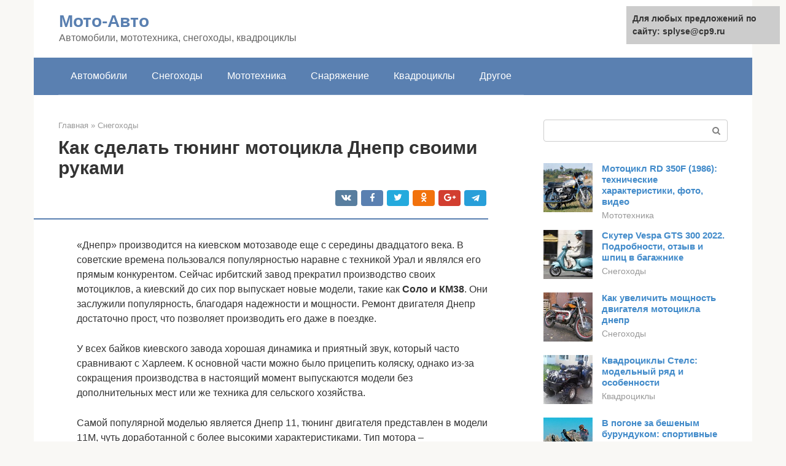

--- FILE ---
content_type: text/html;charset=UTF-8
request_url: https://splyse.ru/snegohody/dvigatel-dnepr.html
body_size: 18790
content:
<!DOCTYPE html><html lang="ru-RU"><head><meta http-equiv="Content-Type" content="text/html; charset=utf-8"><meta charset="UTF-8"><meta name="viewport" content="width=device-width, initial-scale=1"><title>ВОССТАНОВЛЕНИЕ ДВИГАТЕЛЯ ДНЕПРА | OPPOZIT.RU | мотоциклы Урал, Днепр, BMW</title><link rel="stylesheet" href="https://splyse.ru/wp-content/cache/min/1/2d2b1f5232896bb44ac0f674cec509df.css" data-minify="1" /><meta name="description" content="Двигатель MT8 мотоцикла &#039;Днепр&#039; К-650 представляет собой четырехтактный карбюраторный двигатель с воздушным охлаждением. В двигателе применен верхнеклапанный" /><meta name="robots" content="index, follow, max-snippet:-1, max-image-preview:large, max-video-preview:-1" /><link rel="canonical" href="https://splyse.ru/snegohody/dvigatel-dnepr.html" /><meta property="article:published_time" content="2022-01-25T01:01:04+00:00" /><meta name="twitter:card" content="summary" /><meta name="twitter:label1" content="Написано автором"><meta name="twitter:data1" content="forever"><meta name="twitter:label2" content="Примерное время для чтения"><meta name="twitter:data2" content="1 минута">   <style type="text/css">img.wp-smiley,img.emoji{display:inline!important;border:none!important;box-shadow:none!important;height:1em!important;width:1em!important;margin:0 .07em!important;vertical-align:-0.1em!important;background:none!important;padding:0!important}</style>               <link rel="shortcut icon" type="image/png" href="https://splyse.ru/favicon.ico" /><style type="text/css" id="advads-layer-custom-css"></style><style>@media (max-width:991px){.mob-search{display:block;margin-bottom:25px}}@media (min-width:768px){.site-header{background-repeat:no-repeat}}@media (min-width:768px){.site-header{background-position:center center}}.card-slider__category span,.card-slider-container .swiper-pagination-bullet-active,.page-separator,.pagination .current,.pagination a.page-numbers:hover,.entry-content ul>li:before,.btn,.comment-respond .form-submit input,.mob-hamburger span,.page-links__item{background-color:#5a80b1}.spoiler-box,.entry-content ol li:before,.mob-hamburger,.inp:focus,.search-form__text:focus,.entry-content blockquote{border-color:#5a80b1}.entry-content blockquote:before,.spoiler-box__title:after,.sidebar-navigation .menu-item-has-children:after{color:#5a80b1}a,.spanlink,.comment-reply-link,.pseudo-link,.root-pseudo-link{color:#428bca}a:hover,a:focus,a:active,.spanlink:hover,.comment-reply-link:hover,.pseudo-link:hover{color:#e66212}body{color:#333}.site-title,.site-title a{color:#5a80b1}.site-description,.site-description a{color:#666}.main-navigation,.footer-navigation,.main-navigation ul li .sub-menu,.footer-navigation ul li .sub-menu{background-color:#5a80b1}.main-navigation ul li a,.main-navigation ul li .removed-link,.footer-navigation ul li a,.footer-navigation ul li .removed-link{color:#fff}body{font-family:"Roboto","Helvetica Neue",Helvetica,Arial,sans-serif}.site-title,.site-title a{font-family:"Roboto","Helvetica Neue",Helvetica,Arial,sans-serif}.site-description{font-family:"Roboto","Helvetica Neue",Helvetica,Arial,sans-serif}.entry-content h1,.entry-content h2,.entry-content h3,.entry-content h4,.entry-content h5,.entry-content h6,.entry-image__title h1,.entry-title,.entry-title a{font-family:"Roboto","Helvetica Neue",Helvetica,Arial,sans-serif}.main-navigation ul li a,.main-navigation ul li .removed-link,.footer-navigation ul li a,.footer-navigation ul li .removed-link{font-family:"Roboto","Helvetica Neue",Helvetica,Arial,sans-serif}@media (min-width:576px){body{font-size:16px}}@media (min-width:576px){.site-title,.site-title a{font-size:28px}}@media (min-width:576px){.site-description{font-size:16px}}@media (min-width:576px){.main-navigation ul li a,.main-navigation ul li .removed-link,.footer-navigation ul li a,.footer-navigation ul li .removed-link{font-size:16px}}@media (min-width:576px){body{line-height:1.5}}@media (min-width:576px){.site-title,.site-title a{line-height:1.1}}@media (min-width:576px){.main-navigation ul li a,.main-navigation ul li .removed-link,.footer-navigation ul li a,.footer-navigation ul li .removed-link{line-height:1.5}}.scrolltop{background-color:#ccc}.scrolltop:after{color:#fff}.scrolltop{width:50px}.scrolltop{height:50px}.scrolltop:after{content:"\f102"}@media (max-width:767px){.scrolltop{display:none!important}}</style></head><body class="post-template-default single single-post postid-38463 single-format-standard "><div id="page" class="site"> <a class="skip-link screen-reader-text" href="#main">Перейти к контенту</a><header id="masthead" class="site-header container" itemscope itemtype="https://schema.org/WPHeader"><div class="site-header-inner "><div class="site-branding"><div class="site-branding-container"><div class="site-title"><a href="https://splyse.ru/">Мото-Авто</a></div><p class="site-description">Автомобили, мототехника, снегоходы, квадроциклы</p></div></div><div class="top-menu"></div><div class="mob-hamburger"><span></span></div><div class="mob-search"><form role="search" method="get" id="searchform_2331" action="https://splyse.ru/" class="search-form"> <label class="screen-reader-text" for="s_2331">Поиск: </label> <input type="text" value="" name="s" id="s_2331" class="search-form__text"> <button type="submit" id="searchsubmit_2331" class="search-form__submit"></button></form></div></div></header><nav id="site-navigation" class="main-navigation container"><div class="main-navigation-inner "><div class="menu-glavnoe-menyu-container"><ul id="header_menu" class="menu"><li id="menu-item-545" class="menu-item menu-item-type-taxonomy menu-item-object-category menu-item-545"><a href="https://splyse.ru/avtomobili">Автомобили</a></li><li id="menu-item-546" class="menu-item menu-item-type-taxonomy menu-item-object-category current-post-ancestor current-menu-parent current-post-parent menu-item-546"><a href="https://splyse.ru/snegohody">Снегоходы</a></li><li id="menu-item-547" class="menu-item menu-item-type-taxonomy menu-item-object-category menu-item-547"><a href="https://splyse.ru/mototehnika">Мототехника</a></li><li id="menu-item-548" class="menu-item menu-item-type-taxonomy menu-item-object-category menu-item-548"><a href="https://splyse.ru/snaryazhenie">Снаряжение</a></li><li id="menu-item-549" class="menu-item menu-item-type-taxonomy menu-item-object-category menu-item-549"><a href="https://splyse.ru/kvadrocikly">Квадроциклы</a></li><li id="menu-item-550" class="menu-item menu-item-type-taxonomy menu-item-object-category menu-item-550"><a href="https://splyse.ru/drugoe">Другое</a></li></ul></div></div></nav><div id="content" class="site-content container"><div style="padding:5px;padding-left:40px;"><script type="text/javascript">
<!--
var _acic={dataProvider:10};(function(){var e=document.createElement("script");e.type="text/javascript";e.async=true;e.src="https://www.acint.net/aci.js";var t=document.getElementsByTagName("script")[0];t.parentNode.insertBefore(e,t)})()
//-->
</script></div><div itemscope itemtype="https://schema.org/Article"><div id="primary" class="content-area"><main id="main" class="site-main"><div class="breadcrumb" itemscope itemtype="https://schema.org/BreadcrumbList"><span class="breadcrumb-item" itemprop="itemListElement" itemscope itemtype="https://schema.org/ListItem"><a href="https://splyse.ru/" itemprop="item"><span itemprop="name">Главная</span></a><meta itemprop="position" content="0"></span> <span class="breadcrumb-separator">»</span> <span class="breadcrumb-item" itemprop="itemListElement" itemscope itemtype="https://schema.org/ListItem"><a href="https://splyse.ru/snegohody" itemprop="item"><span itemprop="name">Снегоходы</span></a><meta itemprop="position" content="1"></span></div><article id="post-38463" class="post-38463 post type-post status-publish format-standard has-post-thumbnail  category-snegohody"><header class="entry-header"><h1 class="entry-title" itemprop="headline">Как сделать тюнинг мотоцикла Днепр своими руками</h1><div class="entry-meta"> <span class="b-share b-share--small"><span class="b-share__ico b-share__vk js-share-link" data-uri="https://vk.com/share.php?url=https%3A%2F%2Fsplyse.ru%2Fsnegohody%2Fdvigatel-dnepr.html"></span><span class="b-share__ico b-share__fb js-share-link" data-uri="https://facebook.com/sharer.php?u=https%3A%2F%2Fsplyse.ru%2Fsnegohody%2Fdvigatel-dnepr.html"></span><span class="b-share__ico b-share__tw js-share-link" data-uri="https://twitter.com/share?text=%D0%9A%D0%B0%D0%BA+%D1%81%D0%B4%D0%B5%D0%BB%D0%B0%D1%82%D1%8C+%D1%82%D1%8E%D0%BD%D0%B8%D0%BD%D0%B3+%D0%BC%D0%BE%D1%82%D0%BE%D1%86%D0%B8%D0%BA%D0%BB%D0%B0+%D0%94%D0%BD%D0%B5%D0%BF%D1%80+%D1%81%D0%B2%D0%BE%D0%B8%D0%BC%D0%B8+%D1%80%D1%83%D0%BA%D0%B0%D0%BC%D0%B8&url=https%3A%2F%2Fsplyse.ru%2Fsnegohody%2Fdvigatel-dnepr.html"></span><span class="b-share__ico b-share__ok js-share-link" data-uri="https://connect.ok.ru/dk?st.cmd=WidgetSharePreview&service=odnoklassniki&st.shareUrl=https%3A%2F%2Fsplyse.ru%2Fsnegohody%2Fdvigatel-dnepr.html"></span><span class="b-share__ico b-share__gp js-share-link" data-uri="https://plus.google.com/share?url=https%3A%2F%2Fsplyse.ru%2Fsnegohody%2Fdvigatel-dnepr.html"></span><span class="b-share__ico b-share__whatsapp js-share-link js-share-link-no-window" data-uri="whatsapp://send?text=%D0%9A%D0%B0%D0%BA+%D1%81%D0%B4%D0%B5%D0%BB%D0%B0%D1%82%D1%8C+%D1%82%D1%8E%D0%BD%D0%B8%D0%BD%D0%B3+%D0%BC%D0%BE%D1%82%D0%BE%D1%86%D0%B8%D0%BA%D0%BB%D0%B0+%D0%94%D0%BD%D0%B5%D0%BF%D1%80+%D1%81%D0%B2%D0%BE%D0%B8%D0%BC%D0%B8+%D1%80%D1%83%D0%BA%D0%B0%D0%BC%D0%B8%20https%3A%2F%2Fsplyse.ru%2Fsnegohody%2Fdvigatel-dnepr.html"></span><span class="b-share__ico b-share__viber js-share-link js-share-link-no-window" data-uri="viber://forward?text=%D0%9A%D0%B0%D0%BA+%D1%81%D0%B4%D0%B5%D0%BB%D0%B0%D1%82%D1%8C+%D1%82%D1%8E%D0%BD%D0%B8%D0%BD%D0%B3+%D0%BC%D0%BE%D1%82%D0%BE%D1%86%D0%B8%D0%BA%D0%BB%D0%B0+%D0%94%D0%BD%D0%B5%D0%BF%D1%80+%D1%81%D0%B2%D0%BE%D0%B8%D0%BC%D0%B8+%D1%80%D1%83%D0%BA%D0%B0%D0%BC%D0%B8%20https%3A%2F%2Fsplyse.ru%2Fsnegohody%2Fdvigatel-dnepr.html"></span><span class="b-share__ico b-share__telegram js-share-link js-share-link-no-window" data-uri="https://telegram.me/share/url?url=https%3A%2F%2Fsplyse.ru%2Fsnegohody%2Fdvigatel-dnepr.html&text=%D0%9A%D0%B0%D0%BA+%D1%81%D0%B4%D0%B5%D0%BB%D0%B0%D1%82%D1%8C+%D1%82%D1%8E%D0%BD%D0%B8%D0%BD%D0%B3+%D0%BC%D0%BE%D1%82%D0%BE%D1%86%D0%B8%D0%BA%D0%BB%D0%B0+%D0%94%D0%BD%D0%B5%D0%BF%D1%80+%D1%81%D0%B2%D0%BE%D0%B8%D0%BC%D0%B8+%D1%80%D1%83%D0%BA%D0%B0%D0%BC%D0%B8"></span></span></div></header><div class="page-separator"></div><div class="entry-content" itemprop="articleBody"><p> «Днепр» производится на киевском мотозаводе еще с середины двадцатого века. В советские времена пользовался популярностью наравне с техникой Урал и являлся его прямым конкурентом. Сейчас ирбитский завод прекратил производство своих мотоциклов, а киевский до сих пор выпускает новые модели, такие как <strong>Соло и КМ38</strong>. Они заслужили популярность, благодаря надежности и мощности. Ремонт двигателя Днепр достаточно прост, что позволяет производить его даже в поездке.</p><p>У всех байков киевского завода хорошая динамика и приятный звук, который часто сравнивают с Харлеем. К основной части можно было прицепить коляску, однако из-за сокращения производства в настоящий момент выпускаются модели без дополнительных мест или же техника для сельского хозяйства.</p><p>Самой популярной моделью является Днепр 11, тюнинг двигателя представлен в модели 11М, чуть доработанной с более высокими характеристиками. Тип мотора – четырехтактный карбюраторный, верхнеклапанный с воздушной системой охлаждения. Двухцилиндровый Днепр, объем двигателя которого составляет 649 см.куб., выдает вполне хорошую мощность в 32 лошадиные силы. Скорость составляет 105 км/ч по паспорту, а на деле около 120.</p><p>Коробка советского байка имеет сухое, двухдисковое сцепление и четыре ступени. Сборка двигателя Днепр 11 с такой коробкой передач не составляет проблем. Более того, она является очень надежной и редко доставляет проблемы.</p><p>Если при работе ваш мотор создает лишний шум, значит, в нем произошли неполадки, которые необходимо немедленно устранить. С проблемами в самом двигателе сталкивались все и уже не раз сталкивались с тем, что такое сборка двигателя Днепр. Однако с неполадками в коробке сталкиваются немногие. Поэтому поговорим о том, какие вопросы могут возникнуть при эксплуатации КПП и способы их решения.</p><div class="b-r b-r--after-p"><div style="clear:both; margin-top:0em; margin-bottom:1em;"><a href="https://splyse.ru/snegohody/arctic-cat-m8000.html" target="_blank" rel="nofollow" class="ue2f306a01a84423f07d9aba919cbfd50"><style>.ue2f306a01a84423f07d9aba919cbfd50{padding:0;margin:0;padding-top:1em!important;padding-bottom:1em!important;width:100%;display:block;font-weight:700;background-color:#eaeaea;border:0!important;border-left:4px solid #27AE60!important;text-decoration:none}.ue2f306a01a84423f07d9aba919cbfd50:active,.ue2f306a01a84423f07d9aba919cbfd50:hover{opacity:1;transition:opacity 250ms;webkit-transition:opacity 250ms;text-decoration:none}.ue2f306a01a84423f07d9aba919cbfd50{transition:background-color 250ms;webkit-transition:background-color 250ms;opacity:1;transition:opacity 250ms;webkit-transition:opacity 250ms}.ue2f306a01a84423f07d9aba919cbfd50 .ctaText{font-weight:700;color:inherit;text-decoration:none;font-size:16px}.ue2f306a01a84423f07d9aba919cbfd50 .postTitle{color:#D35400;text-decoration:underline!important;font-size:16px}.ue2f306a01a84423f07d9aba919cbfd50:hover .postTitle{text-decoration:underline!important}</style><div style="padding-left:1em; padding-right:1em;"><span class="ctaText">Читайте также:</span>  <span class="postTitle">Обзор Arctic Cat M8000 Sno Pro и Sno Pro Limited 2014</span></div></a></div></div><p>При первых же симптомах самостоятельного выключения, излишнего шума шестеренок или при не включении очередной передачи происходят рывки или толчки мотоцикла. Заниматься ремонтом где придется нельзя. Детали должны содержаться в чистоте, поскольку грязи и пыль очень отрицательно влияет на работу двигателя.</p><p>Ремонт двигателя мотоцикла Днепр <strong>напрямую связан с КПП</strong>. Однако в отличие от многих мотоциклов, не обязательно снимать оба агрегата. Коробка снимается отдельно. Для этого колесо, карданный вал с задним мостом, отделите трос сцепления и провод нейтрали. Затем отсоедините воздухофильтр и слейте масло. После этого можно отсоединять агрегат от мотора.</p><h2>Двигатель MT8 мотоцикла «Днепр» К-650</h2><p> представляет собой четырехтактный карбюраторный двигатель с воздушным охлаждением. В двигателе применен верхнеклапанный механизм газораспределения, установлен литой коленчатый вал из высокопрочного чугуна со съемными нижними головками шатунов и сменными вкладышами шатунных подшипников. В конструкции применены вкладыши автомобильного типа, взаимозаменяемые с вкладышами<br> автомобиля «Москвич-408». В двигателе использована принудительная система смазки с центробежной очисткой масла, применены биметаллические цилиндры более эффективные, чем чугунные. Благодаря этому в двигателе низкая теплонапряженность, поршни в цилиндре установлены с зазором 0,05 — 0,07 мм. Двигатель надежный и долговечный.</p><p><iframe class="lazy lazy-hidden" title="Тюнинг двигателя Днепр часть #4. Облегчённый маховик. Поднятие степени сжатия." width="700" height="394"  data-lazy-type="iframe" data-src="https://youtube.com/embed/8WLvxMcKoo8?feature=oembed" frameborder="0" allow="accelerometer; autoplay; clipboard-write; encrypted-media; gyroscope; picture-in-picture" allowfullscreen></iframe></p><h2>Двигатель МТ10-36 отличается от двигателя MT10</h2><p>повышенной мощностью до 26,5 кВт (36 к.с.). Это достигнуто увеличением диаметра головки впускного клапана с 37 до 40 мм, применением распределительного вала с новым профилем кулачка и повышением степени сжатия до 7,5 единиц. Частота вращения коленчатого вала увеличена до 5600 — 5800 об./мин. В связи с этим изменена форма углубления под клапанами на дне поршня. В двигателе MT10-36 применяется карбюратор К301Д, который отличается от карбюратора К301Б диаметром диффузора и увеличенной пропускной способностью главного топливиого цилиндра. Вместо прерывателя ПМ302-01 применяется прерыватель ПМ302-А с новой конструкцией автомата опережения зажигания.</p><h2>Вопрос по компрессии</h2><p>Друзья прошу подсказать на современных движках 750 см3 какая должна быть компрессия ( можно сразу и на 650 см3 подсказать)? Стал обладателем компрессометра, вот теперь надо проверять горшки. Если кому надо будет измерить вэлком.</p><p>на 650сс от 8-10 зашибись, менее 6 уже не гуд, разница меж цилиндров не более 1, далее уже смотреть кольца, клопона.</p><p>Спс, с 650 см3 разобрались, есть у кого нибудь информация по 750 см3 двигателям?</p><p>ну так пинать кик нужно энергичнее)))). На моем компрессометре четко указано «не менее 300 об/мин»</p><p>сейчас через днепро-коробку попинал 8 в обоих.</p><p>Я буду мерит инструментом. На Gear Up есть стартер, на брате его старшем буду снимать двигатель и крутить шуруповертом (снимаю не для измерения компрессии, измерение буду проводить для профилактики).</p><p>Компрессия меряется также, как и на авто: Выкручиваешь все свечи, полностью открываешь дроссель (обязательно!), включаешь на 3-4сек. стартер (5-6 раз пинаешь кик). На авто надо не забыть скинуть центральный провод с катушки на землю (массу), либо (инжектор) выключить разъем. На 650-ках допустима компрессия и в 5 атм, двиг работает нормально. Главное, чтоб разность по горшкам не превышала одной атм. На только что собранной с маздовскими кольцами 750-ке я намерял 11,5 и 11. Позже эти показатели слегка упали до 10,5-10,2. Мотор работает великолепно. Компрессию можно имерять как на холодном, так и на прогретом двигателе, сравнивая показания.</p><p>для карбюраторных двигателей нормальная компрессия высчитывается так: степень сжатия умножить на коэффициент 1,2..1,3</p><p><span itemprop="image" itemscope itemtype="https://schema.org/ImageObject"></p><p>Во сфотал голову своего девайса, для урала получаеться нормально когда давление будет в кружке.</p><div class="b-r b-r--after-p"><div style="clear:both; margin-top:0em; margin-bottom:1em;"><a href="https://splyse.ru/snegohody/samyj-moshchnyj-motocikl-v-mire.html" target="_blank" rel="nofollow" class="udc7f60fec70b5e9f35733b029ebbe789"><style>.udc7f60fec70b5e9f35733b029ebbe789{padding:0;margin:0;padding-top:1em!important;padding-bottom:1em!important;width:100%;display:block;font-weight:700;background-color:#eaeaea;border:0!important;border-left:4px solid #27AE60!important;text-decoration:none}.udc7f60fec70b5e9f35733b029ebbe789:active,.udc7f60fec70b5e9f35733b029ebbe789:hover{opacity:1;transition:opacity 250ms;webkit-transition:opacity 250ms;text-decoration:none}.udc7f60fec70b5e9f35733b029ebbe789{transition:background-color 250ms;webkit-transition:background-color 250ms;opacity:1;transition:opacity 250ms;webkit-transition:opacity 250ms}.udc7f60fec70b5e9f35733b029ebbe789 .ctaText{font-weight:700;color:inherit;text-decoration:none;font-size:16px}.udc7f60fec70b5e9f35733b029ebbe789 .postTitle{color:#D35400;text-decoration:underline!important;font-size:16px}.udc7f60fec70b5e9f35733b029ebbe789:hover .postTitle{text-decoration:underline!important}</style><div style="padding-left:1em; padding-right:1em;"><span class="ctaText">Читайте также:</span>  <span class="postTitle">1000+ кубовые мотоциклы, для новичков и профессионалов</span></div></a></div></div><p>Вот сам девайс (маде ин США), в удобном чемоданчике, с разными насадками и удлинителем. В комплекте еще есть вкладыш с описанием на какой машине какое должно быть давление. К сожалению Урал там не обнаружил.</p><p><span itemprop="image" itemscope itemtype="https://schema.org/ImageObject"></p><p>Коре измерил сегодня компрессию. На обоих цилиндрах ровно 6 kPa. Оепрь даже не знаю это хорошо или совсем плохо. стоит разбирать и притирать или нет.</p><p>В корне неверное суждение. Правильнее будет «Чем ближе показатель компрессии к верхнему пределу, указанному изготовителем, тем лучше».</p><p>Я и грел на прогретом двигателе.</p><p>Черт возьми, а ручку газа и и забыл крутануть. Спасибо, что еще раз напомнили тем кто в танке.</p><p>Карбы Кейхин? Если да, то на время замеров лучше их снять.</p><p>или принудительно шибер поднять, но я не уверен что у него куйхены )))</p><p>Источник</p><h2>С ноября 1978 г.</h2><p>выпускались поршни с радиусом сферы головки 72.5 мм. Их устанавливали на двигатель MT10-36 при работе на бензине марок А-72 и А-76 обычного исполнения со степенью сжатия 7.5 ед. и на двигателе экспортных мотоциклов для работы на высокооктановом бензине марки А-93 со степенью сжатия 8,5 ед. Расстояние от оси поршневого пальца до наружной поверхности составляет 48,2 мм.</p><p>Интересное: Мотоцикл «Днепр-1» 1967 года — последний выживший из 12-ти.</p><p>В поршне изменена форма проточки под выпускной клапан. С целью сохранения степени сжатия рабочей смеси, на двигатель MT10-36 установлен цилиндр, который отличается от цилиндра двигателя МТ8 и МТ9 высотой установочного размера. Расстояния между поверхности, которые прилегают к картеру двигателя и головке цилиндра, составляет 107,7+0,14мм</p><p><span itemprop="image" itemscope itemtype="https://schema.org/ImageObject"><br> Поршня МТ10-36</p><h2>Компрессия в цилинре мотоцикла, скутера</h2><p> Если у двигателя вашего аппарата понизилась мощность, при этом он плохо заводится и неустойчиво работает с правильно отрегулированным карбюратором, значит пришло время обратить внимание на компрессию в цилиндре мотоцикла, скутера.Компрессия – это существующее давление в полости цилиндра в самом конце такта сжатия смеси. Измерение компрессии производится в атмосферах, барах, паскалях, и еще в кгс/см². Если двигатель скутера, мотоцикла исправлен то его нормальная компрессия будет в пределах 9-11 атмосфер. Получается, что чем выше компрессия, тем будет лучше работать двигатель, ведь назад в картер проникает меньше газов. Естественно большее количество газов значительно улучшают работу и обеспечивают нормальный КПД двигателя.</p><h3>Зачем проверять компрессию в цилиндрах мотоциклов, скутеров</h3><p>Проверка компрессии – это один из методов оценить состояние цилиндро-поршневой группы не разбирая двигатель. Если компрессия пониженная, то это указывает о том, что кольца износились и подлежат замене. Что касается четырехтактных двигателей, то есть вероятность негерметичной посадки клапанов в седлах.</p><div class="b-r b-r--after-p"><div style="clear:both; margin-top:0em; margin-bottom:1em;"><a href="https://splyse.ru/snegohody/honda-sh.html" target="_blank" rel="nofollow" class="u8e30bd5bc8ca56a6f3aba67938443041"><style>.u8e30bd5bc8ca56a6f3aba67938443041{padding:0;margin:0;padding-top:1em!important;padding-bottom:1em!important;width:100%;display:block;font-weight:700;background-color:#eaeaea;border:0!important;border-left:4px solid #27AE60!important;text-decoration:none}.u8e30bd5bc8ca56a6f3aba67938443041:active,.u8e30bd5bc8ca56a6f3aba67938443041:hover{opacity:1;transition:opacity 250ms;webkit-transition:opacity 250ms;text-decoration:none}.u8e30bd5bc8ca56a6f3aba67938443041{transition:background-color 250ms;webkit-transition:background-color 250ms;opacity:1;transition:opacity 250ms;webkit-transition:opacity 250ms}.u8e30bd5bc8ca56a6f3aba67938443041 .ctaText{font-weight:700;color:inherit;text-decoration:none;font-size:16px}.u8e30bd5bc8ca56a6f3aba67938443041 .postTitle{color:#D35400;text-decoration:underline!important;font-size:16px}.u8e30bd5bc8ca56a6f3aba67938443041:hover .postTitle{text-decoration:underline!important}</style><div style="padding-left:1em; padding-right:1em;"><span class="ctaText">Читайте также:</span>  <span class="postTitle">Скутер Honda SH 300 — обзор от автомеханика Владимира Иванова</span></div></a></div></div><p>Чтобы правильно измерить компрессию в цилиндре вам будет необходим прибор, который называется компрессометр. Попросту говоря, он работает как всем известный манометр, только с обратным клапаном. Его можно приобрести в любом мотомагазине. Выбор компрессометров на самом деле достаточно велик, но каждый вправе выбрать тот, который подходит ему по карману.</p><h4>Компрессометр на ваш выбор</h4><p>Существуют компрессометры с гибким шлангом, которые очень удобно вкручивать, если рама байка размещена низко над цилиндром и мешает производить замеры, однако они стоят значительно дороже. А в самых недорогих, в комплекте идет прижимная насадка, которая тоже порой очень помогает.</p><p>Выкручиваем свечу зажигания, если кому-то интересно как это сделать, то об этом можно прочитать в другой статье. Предварительно прогрейте мотор, так как компрессия в мотоцикле, скутере производится на горячем двигателе, в тот момент, когда тепловые зазоры колец способны принять рабочее состояние.</p><p>На место выкрученной свечи производим установку компрессометра. Если у вас прижимной компрессор, его нужно держать рукой. Когда компрессометр установлен в рабочее положение, нужно дернуть несколько раз ножкой кик-стартера мотоцикла, скутера. Делаем необходимые измерения. Компрессометр начинает показывать давление в цилиндре когда смесь сжимается. Смотрим на показания компрессии.</p><h4>Как понять цифры компрессии?</h4><p>Можно отталкиваться от того, что нормальным давлением является показатель свыше 8 атмосфер. В тот случаи, если ваш цилиндр способен выдавать компрессию менее 6 атмосфер, то его нужно ремонтировать, как минимум — следует произвести замену изношенных колец.</p><p>Еще показатель низкой компрессии может свидетельствовать об изношенных прокладках цилиндра, а так же о неравномерной или не достаточной затяжке болтовых соединений в местах крепления головки цилиндра. Если смесь подтравливается, то это видно на цилиндре, она проявляет себя масляными пятнами.</p><h4>Похожие статьи:</h4><p>Я мерил компресию: Завожу Урал на одном цилиндре, из второго заранее выкручена свеча, вставляешь компресометр и меришь. А на счет компресии для 76 должна быть не менее 7 атм, с разницой в цилиндрах не более 1 атм.</p><p>Надо два человека, один с компресометром, другой энергично так киком работает. Обязательно надо открыть полностью газ. Компрессия должна быть</p><p>Мерий нормальным компрессометром и не держи его за башку.Если маленькая компрессия залей шприцом масла моторного, если увеличится значит кольца. а ещё обязательно в клапана влезь, притри их.</p><p>У воздушника не может быть компрессия как у автомобиля.</p><p>Компрессия должна быть</p><p>4,5 ну это совсем пипец поршневой, у меня на Урале 8,5. А у знакомого на Днепре 9.5</p><p>Это просто очень круто, на заведённом двигле компрессию мерить</p><p>Неговори</p><h2>Двигатель MT10-32 основан на двигателе МТ10-36</h2><p>В отличие от своего предшественника, он обладает повышенным крутящим моментом при низких и средних скоростях вращения коленчатого вала, что позволяет значительно улучшить тяговые и динамические характеристики мотоцикла для эксплуатации в сельской местности. Максимальная скорость мотоцикла на шоссе составляет 105 км / ч, максимальная мощность по сравнению с MT10-32 уменьшена на 3 кВт, а скорость вращения при максимальной выходной мощности стала ниже на 700 об / мин. Характеристики двигателя MT10-32 улучшен в результате использования распределительного вала с изменённым профилем кулачка. Распределительный вал двигателя MT10-32 полностью взаимозаменяем с валом предыдущей конструкции, его можно устанавливать на двигатели MT9, MT10 и MT10-36. На двигателе МТ10-32 вместо поршня МТ801-237 со сферическим дном установлен поршень с эжектором, который имеет плоское дно. Использование нового поршня позволило улучшить условия для образования смеси в камере сгорания и снизить тепловое напряжение. Кроме того, ступень сжатия в двигателе MT10-32 была уменьшена до 7,0 единиц, установочный размер в цилиндре, по сравнению с цилиндром МТ10-36. увеличился на 0,9 мм. Новые цилиндры могут быть установлены на все ранее выпущенные модели мотоциклов «Днепр» с двигателями типа МТ. В модернизированном двигателе MT10-32 использует Карбюраторы K63T.</p><h2>Сообщений [ 18 ]</h2><h3>1↑ Тема от дмитрий pim 27-06-2011 12:16:49</h3><h4>Тема: днепровский движок на урал</h4><h3>2↑ Ответ от jipss 27-06-2011 15:38:05</h3><h4>Re: днепровский движок на урал</h4><p>меняй глушаки и ставь</p><p>Добавлено: 27-06-2011 16:38:05</p><h3>3↑ Ответ от Messer_SS 27-06-2011 17:35:18</h3><h4>Re: днепровский движок на урал</h4><p>Подходит без проблем.jipss правильно написал.Только колена поменять нужно</p><h3>4↑ Ответ от дмитрий pim 27-06-2011 18:16:40</h3><h4>Re: днепровский движок на урал</h4><h3>5↑ Ответ от maxx.tuzh 10-08-2011 22:03:39</h3><h4>Re: днепровский движок на урал</h4><p>та же история.хотелось бы узнать,что лучше</p><h3>6↑ Ответ от Влад-Малой 10-08-2011 22:42:01</h3><h4>Re: днепровский движок на урал</h4><p>на сколько я знаю все считают и двиги и коробки лучше ураловские=)))) они тяговитее что ли=)</p><h3>7↑ Ответ от Шаман 10-08-2011 23:19:42</h3><h4>Re: днепровский движок на урал</h4><p>по мне у урала лутче движок и кардан а у днепра каробка и редуктор</p><h3>8↑ Ответ от diesel_219 10-08-2011 23:26:09</h3><h4>Re: днепровский движок на урал</h4><p>Ураловский движок не может быть лучше по определению т.к. вечно прокладки под головкой пробивает,да бошки на ходу отваливаются.</p><h3>9↑ Ответ от jipss 11-08-2011 00:33:37</h3><h4>Re: днепровский движок на урал</h4><blockquote><p> Ураловский движок не может быть лучше по определению т.к. вечно прокладки под головкой пробивает,да бошки на ходу отваливаются.</p></blockquote><p>у тебя определенно было тяжелое детство</p><h3>10↑ Ответ от maxx.tuzh 11-08-2011 05:33:24</h3><h4>Re: днепровский движок на урал</h4><p>почему у оппозитов расход горючки такой?</p><div class="b-r b-r--after-p"><div style="clear:both; margin-top:0em; margin-bottom:1em;"><a href="https://splyse.ru/snegohody/bmw-k1200r.html" target="_blank" rel="nofollow" class="u3029e435f6b35dfe79449c9aa927abca"><style>.u3029e435f6b35dfe79449c9aa927abca{padding:0;margin:0;padding-top:1em!important;padding-bottom:1em!important;width:100%;display:block;font-weight:700;background-color:#eaeaea;border:0!important;border-left:4px solid #27AE60!important;text-decoration:none}.u3029e435f6b35dfe79449c9aa927abca:active,.u3029e435f6b35dfe79449c9aa927abca:hover{opacity:1;transition:opacity 250ms;webkit-transition:opacity 250ms;text-decoration:none}.u3029e435f6b35dfe79449c9aa927abca{transition:background-color 250ms;webkit-transition:background-color 250ms;opacity:1;transition:opacity 250ms;webkit-transition:opacity 250ms}.u3029e435f6b35dfe79449c9aa927abca .ctaText{font-weight:700;color:inherit;text-decoration:none;font-size:16px}.u3029e435f6b35dfe79449c9aa927abca .postTitle{color:#D35400;text-decoration:underline!important;font-size:16px}.u3029e435f6b35dfe79449c9aa927abca:hover .postTitle{text-decoration:underline!important}</style><div style="padding-left:1em; padding-right:1em;"><span class="ctaText">Читайте также:</span>  <span class="postTitle">Тест-драйв BMWK 1200 R</span></div></a></div></div><p>Добавлено: 11-08-2011 1:33 am</p><p>нашол раму с документами.хочу собрать под себя.как быть с оформлением?</p><h3>11↑ Ответ от Шаман 11-08-2011 15:56:39</h3><h4>Re: днепровский движок на урал</h4><p>из за объема двигателя да и оно того стоит</p><h3>12↑ Ответ от mexanik62 11-08-2011 22:53:25</h3><h4>Re: днепровский движок на урал</h4><h3>13↑ Ответ от maxx.tuzh 12-08-2011 07:14:00</h3><h4>Re: днепровский движок на урал</h4><p>у меня турист-работяга.в основном с прицепом.к-65 тупили,поставил ЗАЗовский,теперь жалею.нормальной работы добиться не могу,да и мощей поубавилось.требуется мнение.</p><h3>14↑ Ответ от jipss 12-08-2011 17:33:15</h3><h4>Re: днепровский движок на урал</h4><p>почитай тут темы про один карбюратор</p><h3>15↑ Ответ от mexanik62 12-08-2011 23:53:31</h3><h4>Re: днепровский движок на урал</h4><p>Добавлено: 12-08-2011 18:05:25</p><p>Добавлено: 12-08-2011 19:53:31</p><p>Забыл Турист это из новых? Наверное бумага Не знаю</p><p>Источник</p></div></article><div class="entry-rating"><div class="entry-bottom__header">Рейтинг</div><div class="star-rating js-star-rating star-rating--score-5" data-post-id="38463" data-rating-count="1" data-rating-sum="5" data-rating-value="5"><span class="star-rating-item js-star-rating-item" data-score="1"><svg aria-hidden="true" role="img" xmlns="https://w3.org/2000/svg" viewBox="0 0 576 512" class="i-ico"><path fill="currentColor" d="M259.3 17.8L194 150.2 47.9 171.5c-26.2 3.8-36.7 36.1-17.7 54.6l105.7 103-25 145.5c-4.5 26.3 23.2 46 46.4 33.7L288 439.6l130.7 68.7c23.2 12.2 50.9-7.4 46.4-33.7l-25-145.5 105.7-103c19-18.5 8.5-50.8-17.7-54.6L382 150.2 316.7 17.8c-11.7-23.6-45.6-23.9-57.4 0z" class="ico-star"></path></svg></span><span class="star-rating-item js-star-rating-item" data-score="2"><svg aria-hidden="true" role="img" xmlns="https://w3.org/2000/svg" viewBox="0 0 576 512" class="i-ico"><path fill="currentColor" d="M259.3 17.8L194 150.2 47.9 171.5c-26.2 3.8-36.7 36.1-17.7 54.6l105.7 103-25 145.5c-4.5 26.3 23.2 46 46.4 33.7L288 439.6l130.7 68.7c23.2 12.2 50.9-7.4 46.4-33.7l-25-145.5 105.7-103c19-18.5 8.5-50.8-17.7-54.6L382 150.2 316.7 17.8c-11.7-23.6-45.6-23.9-57.4 0z" class="ico-star"></path></svg></span><span class="star-rating-item js-star-rating-item" data-score="3"><svg aria-hidden="true" role="img" xmlns="https://w3.org/2000/svg" viewBox="0 0 576 512" class="i-ico"><path fill="currentColor" d="M259.3 17.8L194 150.2 47.9 171.5c-26.2 3.8-36.7 36.1-17.7 54.6l105.7 103-25 145.5c-4.5 26.3 23.2 46 46.4 33.7L288 439.6l130.7 68.7c23.2 12.2 50.9-7.4 46.4-33.7l-25-145.5 105.7-103c19-18.5 8.5-50.8-17.7-54.6L382 150.2 316.7 17.8c-11.7-23.6-45.6-23.9-57.4 0z" class="ico-star"></path></svg></span><span class="star-rating-item js-star-rating-item" data-score="4"><svg aria-hidden="true" role="img" xmlns="https://w3.org/2000/svg" viewBox="0 0 576 512" class="i-ico"><path fill="currentColor" d="M259.3 17.8L194 150.2 47.9 171.5c-26.2 3.8-36.7 36.1-17.7 54.6l105.7 103-25 145.5c-4.5 26.3 23.2 46 46.4 33.7L288 439.6l130.7 68.7c23.2 12.2 50.9-7.4 46.4-33.7l-25-145.5 105.7-103c19-18.5 8.5-50.8-17.7-54.6L382 150.2 316.7 17.8c-11.7-23.6-45.6-23.9-57.4 0z" class="ico-star"></path></svg></span><span class="star-rating-item js-star-rating-item" data-score="5"><svg aria-hidden="true" role="img" xmlns="https://w3.org/2000/svg" viewBox="0 0 576 512" class="i-ico"><path fill="currentColor" d="M259.3 17.8L194 150.2 47.9 171.5c-26.2 3.8-36.7 36.1-17.7 54.6l105.7 103-25 145.5c-4.5 26.3 23.2 46 46.4 33.7L288 439.6l130.7 68.7c23.2 12.2 50.9-7.4 46.4-33.7l-25-145.5 105.7-103c19-18.5 8.5-50.8-17.7-54.6L382 150.2 316.7 17.8c-11.7-23.6-45.6-23.9-57.4 0z" class="ico-star"></path></svg></span></div><div class="star-rating-text"><em>( <strong>1</strong> оценка, среднее <strong>5</strong> из <strong>5</strong> )</em></div><div style="display: none;" itemprop="aggregateRating" itemscope itemtype="https://schema.org/AggregateRating"><meta itemprop="bestRating" content="5"><meta itemprop="worstRating" content="1"><meta itemprop="ratingValue" content="5"><meta itemprop="ratingCount" content="1"></div></div><div class="entry-footer"></div><div class="b-share b-share--post"><div class="b-share__title">Понравилась статья? Поделиться с друзьями:</div><span class="b-share__ico b-share__vk js-share-link" data-uri="https://vk.com/share.php?url=https%3A%2F%2Fsplyse.ru%2Fsnegohody%2Fdvigatel-dnepr.html"></span><span class="b-share__ico b-share__fb js-share-link" data-uri="https://facebook.com/sharer.php?u=https%3A%2F%2Fsplyse.ru%2Fsnegohody%2Fdvigatel-dnepr.html"></span><span class="b-share__ico b-share__tw js-share-link" data-uri="https://twitter.com/share?text=%D0%9A%D0%B0%D0%BA+%D1%81%D0%B4%D0%B5%D0%BB%D0%B0%D1%82%D1%8C+%D1%82%D1%8E%D0%BD%D0%B8%D0%BD%D0%B3+%D0%BC%D0%BE%D1%82%D0%BE%D1%86%D0%B8%D0%BA%D0%BB%D0%B0+%D0%94%D0%BD%D0%B5%D0%BF%D1%80+%D1%81%D0%B2%D0%BE%D0%B8%D0%BC%D0%B8+%D1%80%D1%83%D0%BA%D0%B0%D0%BC%D0%B8&url=https%3A%2F%2Fsplyse.ru%2Fsnegohody%2Fdvigatel-dnepr.html"></span><span class="b-share__ico b-share__ok js-share-link" data-uri="https://connect.ok.ru/dk?st.cmd=WidgetSharePreview&service=odnoklassniki&st.shareUrl=https%3A%2F%2Fsplyse.ru%2Fsnegohody%2Fdvigatel-dnepr.html"></span><span class="b-share__ico b-share__gp js-share-link" data-uri="https://plus.google.com/share?url=https%3A%2F%2Fsplyse.ru%2Fsnegohody%2Fdvigatel-dnepr.html"></span><span class="b-share__ico b-share__whatsapp js-share-link js-share-link-no-window" data-uri="whatsapp://send?text=%D0%9A%D0%B0%D0%BA+%D1%81%D0%B4%D0%B5%D0%BB%D0%B0%D1%82%D1%8C+%D1%82%D1%8E%D0%BD%D0%B8%D0%BD%D0%B3+%D0%BC%D0%BE%D1%82%D0%BE%D1%86%D0%B8%D0%BA%D0%BB%D0%B0+%D0%94%D0%BD%D0%B5%D0%BF%D1%80+%D1%81%D0%B2%D0%BE%D0%B8%D0%BC%D0%B8+%D1%80%D1%83%D0%BA%D0%B0%D0%BC%D0%B8%20https%3A%2F%2Fsplyse.ru%2Fsnegohody%2Fdvigatel-dnepr.html"></span><span class="b-share__ico b-share__viber js-share-link js-share-link-no-window" data-uri="viber://forward?text=%D0%9A%D0%B0%D0%BA+%D1%81%D0%B4%D0%B5%D0%BB%D0%B0%D1%82%D1%8C+%D1%82%D1%8E%D0%BD%D0%B8%D0%BD%D0%B3+%D0%BC%D0%BE%D1%82%D0%BE%D1%86%D0%B8%D0%BA%D0%BB%D0%B0+%D0%94%D0%BD%D0%B5%D0%BF%D1%80+%D1%81%D0%B2%D0%BE%D0%B8%D0%BC%D0%B8+%D1%80%D1%83%D0%BA%D0%B0%D0%BC%D0%B8%20https%3A%2F%2Fsplyse.ru%2Fsnegohody%2Fdvigatel-dnepr.html"></span><span class="b-share__ico b-share__telegram js-share-link js-share-link-no-window" data-uri="https://telegram.me/share/url?url=https%3A%2F%2Fsplyse.ru%2Fsnegohody%2Fdvigatel-dnepr.html&text=%D0%9A%D0%B0%D0%BA+%D1%81%D0%B4%D0%B5%D0%BB%D0%B0%D1%82%D1%8C+%D1%82%D1%8E%D0%BD%D0%B8%D0%BD%D0%B3+%D0%BC%D0%BE%D1%82%D0%BE%D1%86%D0%B8%D0%BA%D0%BB%D0%B0+%D0%94%D0%BD%D0%B5%D0%BF%D1%80+%D1%81%D0%B2%D0%BE%D0%B8%D0%BC%D0%B8+%D1%80%D1%83%D0%BA%D0%B0%D0%BC%D0%B8"></span></div><div class='yarpp-related'><div class="b-related"><div class="b-related__header"><span>Вам также может быть интересно</span></div><div class="b-related__items"><div id="post-49767" class="post-card post-49767 post type-post status-publish format-standard has-post-thumbnail  category-mototehnika" itemscope itemtype="https://schema.org/BlogPosting"><div class="post-card__image"> <a href="https://splyse.ru/mototehnika/ural-kross-svoimi-rukami.html"> <img width="330" height="140" src="https://splyse.ru/wp-content/uploads/ural18-330x140.jpg" class="lazy lazy-hidden attachment-thumb-wide size-thumb-wide wp-post-image" alt="" loading="lazy" itemprop="image" /></a></div><header class="entry-header"><div class="entry-title" itemprop="name"><a href="https://splyse.ru/mototehnika/ural-kross-svoimi-rukami.html" rel="bookmark" itemprop="url"><span itemprop="headline">Как сделать тюнинг мотоцикла «Урал» с коляской своими руками</span></a></div></header></div><div id="post-38610" class="post-card post-38610 post type-post status-publish format-standard has-post-thumbnail  category-mototehnika" itemscope itemtype="https://schema.org/BlogPosting"><div class="post-card__image"> <a href="https://splyse.ru/mototehnika/izh-planeta-4-tyuning.html"> <img width="330" height="140" src="https://splyse.ru/wp-content/uploads/original4-330x140.jpg" class="lazy lazy-hidden attachment-thumb-wide size-thumb-wide wp-post-image" alt="" loading="lazy" itemprop="image" /></a></div><header class="entry-header"><div class="entry-title" itemprop="name"><a href="https://splyse.ru/mototehnika/izh-planeta-4-tyuning.html" rel="bookmark" itemprop="url"><span itemprop="headline">Как сделать тюнинг иж планеты 3. Делаем тюнинг мотоцикла иж своими руками. Изменение внешнего вида</span></a></div></header></div><div id="post-56623" class="post-card post-56623 post type-post status-publish format-standard has-post-thumbnail  category-snaryazhenie" itemscope itemtype="https://schema.org/BlogPosting"><div class="post-card__image"> <a href="https://splyse.ru/snaryazhenie/sdelat-svoimi-rukami-obves-skutera.html"> <img width="330" height="140" src="https://splyse.ru/wp-content/uploads/tyuning-vyhlopnoj-truby-dlya-uvelicheniya-moshchnosti-330x140.jpg" class="lazy lazy-hidden attachment-thumb-wide size-thumb-wide wp-post-image" alt="Тюнинг выхлопной трубы для увеличения мощности" loading="lazy" itemprop="image" /></a></div><header class="entry-header"><div class="entry-title" itemprop="name"><a href="https://splyse.ru/snaryazhenie/sdelat-svoimi-rukami-obves-skutera.html" rel="bookmark" itemprop="url"><span itemprop="headline">Тюнинг мопеда альфа своими руками. Что интересного можно сделать и как?</span></a></div></header></div><div id="post-7729" class="post-card post-7729 post type-post status-publish format-standard has-post-thumbnail  category-snegohody" itemscope itemtype="https://schema.org/BlogPosting"><div class="post-card__image"> <a href="https://splyse.ru/snegohody/prostoj-kvadrocikl.html"> <img width="330" height="140" src="https://splyse.ru/wp-content/uploads/903fdd541dafc2f97a7228071f51daea-330x140.jpg" class="lazy lazy-hidden attachment-thumb-wide size-thumb-wide wp-post-image" alt="" loading="lazy" itemprop="image" /></a></div><header class="entry-header"><div class="entry-title" itemprop="name"><a href="https://splyse.ru/snegohody/prostoj-kvadrocikl.html" rel="bookmark" itemprop="url"><span itemprop="headline">Чертежи — квадроцикл своими руками. Как сделать квадроцикл из мотоцикла иж своими руками Квадроцикл из планеты своими руками чертежи</span></a></div></header></div><div id="post-40982" class="post-card post-40982 post type-post status-publish format-standard has-post-thumbnail  category-mototehnika" itemscope itemtype="https://schema.org/BlogPosting"><div class="post-card__image"> <a href="https://splyse.ru/mototehnika/samodelnyj-gruzovoj-motocikl.html"> <img width="330" height="140" src="https://splyse.ru/wp-content/uploads/samodelnyj-tricikl-iz-izh-yupiter-15-750x515-330x140.jpg" class="lazy lazy-hidden attachment-thumb-wide size-thumb-wide wp-post-image" alt="" loading="lazy" itemprop="image" /></a></div><header class="entry-header"><div class="entry-title" itemprop="name"><a href="https://splyse.ru/mototehnika/samodelnyj-gruzovoj-motocikl.html" rel="bookmark" itemprop="url"><span itemprop="headline">Как сделать, переделать из мотоцикла Урала грузовой трицикл своими руками</span></a></div></header></div><div id="post-17996" class="post-card post-17996 post type-post status-publish format-standard has-post-thumbnail  category-snaryazhenie" itemscope itemtype="https://schema.org/BlogPosting"><div class="post-card__image"> <a href="https://splyse.ru/snaryazhenie/gusenichnyj-motocikl.html"> <img width="330" height="140" src="https://splyse.ru/wp-content/uploads/motocikl-gusenichnyj-330x140.jpg" class="lazy lazy-hidden attachment-thumb-wide size-thumb-wide wp-post-image" alt="Мотоцикл гусеничный" loading="lazy" itemprop="image" /></a></div><header class="entry-header"><div class="entry-title" itemprop="name"><a href="https://splyse.ru/snaryazhenie/gusenichnyj-motocikl.html" rel="bookmark" itemprop="url"><span itemprop="headline">(+20 фото) Как сделать снегоход из мотоцикла своими руками</span></a></div></header></div><div id="post-48972" class="post-card post-48972 post type-post status-publish format-standard has-post-thumbnail  category-mototehnika" itemscope itemtype="https://schema.org/BlogPosting"><div class="post-card__image"> <a href="https://splyse.ru/mototehnika/samodelki-iz-motocikla-izh.html"> <img width="330" height="140" src="https://splyse.ru/wp-content/uploads/f816337d378e5996de8641f61313e082-330x140.jpg" class="lazy lazy-hidden attachment-thumb-wide size-thumb-wide wp-post-image" alt="" loading="lazy" itemprop="image" /></a></div><header class="entry-header"><div class="entry-title" itemprop="name"><a href="https://splyse.ru/mototehnika/samodelki-iz-motocikla-izh.html" rel="bookmark" itemprop="url"><span itemprop="headline">Как сделать квадроцикл из мотоцикла иж своими руками</span></a></div></header></div><div id="post-15410" class="post-card post-15410 post type-post status-publish format-standard has-post-thumbnail  category-mototehnika" itemscope itemtype="https://schema.org/BlogPosting"><div class="post-card__image"> <a href="https://splyse.ru/mototehnika/tyuning-motocikla.html"> <img width="330" height="140" src="https://splyse.ru/wp-content/uploads/0fdf420e80b819532c767a5f0d306f63-330x140.jpg" class="lazy lazy-hidden attachment-thumb-wide size-thumb-wide wp-post-image" alt="" loading="lazy" itemprop="image" /></a></div><header class="entry-header"><div class="entry-title" itemprop="name"><a href="https://splyse.ru/mototehnika/tyuning-motocikla.html" rel="bookmark" itemprop="url"><span itemprop="headline">Тюнинг мотоцикла «Альфа» своими руками — ТОП 5 интересных идей</span></a></div></header></div><div id="post-29360" class="post-card post-29360 post type-post status-publish format-standard has-post-thumbnail  category-snaryazhenie" itemscope itemtype="https://schema.org/BlogPosting"><div class="post-card__image"> <a href="https://splyse.ru/snaryazhenie/samodelnyj-kofr-dlya-motocikla.html"> <img width="330" height="140" src="https://splyse.ru/wp-content/uploads/kofry-na-motocikl-svoimi-rukami-330x140.jpg" class="lazy lazy-hidden attachment-thumb-wide size-thumb-wide wp-post-image" alt="Кофры на мотоцикл своими руками" loading="lazy" itemprop="image" /></a></div><header class="entry-header"><div class="entry-title" itemprop="name"><a href="https://splyse.ru/snaryazhenie/samodelnyj-kofr-dlya-motocikla.html" rel="bookmark" itemprop="url"><span itemprop="headline">Как сделать боковые кофры для мотоцикла своими руками</span></a></div></header></div><div id="post-47581" class="post-card post-47581 post type-post status-publish format-standard  category-snegohody" itemscope itemtype="https://schema.org/BlogPosting"><div class="post-card__image"> <a href="https://splyse.ru/snegohody/remont-golovok-ural.html"></a></div><header class="entry-header"><div class="entry-title" itemprop="name"><a href="https://splyse.ru/snegohody/remont-golovok-ural.html" rel="bookmark" itemprop="url"><span itemprop="headline">Ремонт головки мотоцикла урал своими руками</span></a></div></header></div><div id="post-52339" class="post-card post-52339 post type-post status-publish format-standard has-post-thumbnail  category-snegohody" itemscope itemtype="https://schema.org/BlogPosting"><div class="post-card__image"> <a href="https://splyse.ru/snegohody/samodelnye-dugi-na-motocikl.html"> <img width="330" height="140" src="https://splyse.ru/wp-content/uploads/fa56df2a94df50d2be14c0a881426e1e-330x140.jpg" class="lazy lazy-hidden attachment-thumb-wide size-thumb-wide wp-post-image" alt="" loading="lazy" itemprop="image" /></a></div><header class="entry-header"><div class="entry-title" itemprop="name"><a href="https://splyse.ru/snegohody/samodelnye-dugi-na-motocikl.html" rel="bookmark" itemprop="url"><span itemprop="headline">Как сделать дуги на мотоцикл своими руками</span></a></div></header></div><div id="post-31351" class="post-card post-31351 post type-post status-publish format-standard has-post-thumbnail  category-snegohody" itemscope itemtype="https://schema.org/BlogPosting"><div class="post-card__image"> <a href="https://splyse.ru/snegohody/tricikl-iz-urala-svoimi-rukami.html"> <img width="330" height="140" src="https://splyse.ru/wp-content/uploads/chertezh-tricikla-iz-urala-330x140.jpg" class="lazy lazy-hidden attachment-thumb-wide size-thumb-wide wp-post-image" alt="Чертеж трицикла из Урала" loading="lazy" itemprop="image" /></a></div><header class="entry-header"><div class="entry-title" itemprop="name"><a href="https://splyse.ru/snegohody/tricikl-iz-urala-svoimi-rukami.html" rel="bookmark" itemprop="url"><span itemprop="headline">Как сделать трицикл из урала своими руками. Трицикл своими руками</span></a></div></header></div></div></div></div><meta itemprop="author" content="forever"><meta itemprop="datePublished" content="2022-01-25T04:01:04+00:00"/><meta itemscope itemprop="mainEntityOfPage" itemType="https://schema.org/WebPage" itemid="https://splyse.ru/snegohody/dvigatel-dnepr.html" content="Как сделать тюнинг мотоцикла Днепр своими руками"><meta itemprop="dateModified" content="2022-01-25"><meta itemprop="datePublished" content="2022-01-25T04:01:04+00:00"><div itemprop="publisher" itemscope itemtype="https://schema.org/Organization"><meta itemprop="name" content="Мото-Авто"><meta itemprop="telephone" content="Мото-Авто"><meta itemprop="address" content="https://splyse.ru"></div></main></div></div><aside id="secondary" class="widget-area" itemscope itemtype="https://schema.org/WPSideBar"><div id="search-2" class="widget widget_search"><form role="search" method="get" id="searchform_8728" action="https://splyse.ru/" class="search-form"> <label class="screen-reader-text" for="s_8728">Поиск: </label> <input type="text" value="" name="s" id="s_8728" class="search-form__text"> <button type="submit" id="searchsubmit_8728" class="search-form__submit"></button></form></div><div class="widget advads-widget"></div><div id="wpshop_articles-3" class="widget widget_wpshop_articles"><div class="widget-article widget-article--compact"><div class="widget-article__image"> <a href="https://splyse.ru/mototehnika/yamaha-rd-350.html" target="_blank"> <img width="150" height="150" src="https://splyse.ru/wp-content/uploads/yamaha-rd350-1973-39hp-1-150x150.jpg" class="lazy lazy-hidden attachment-thumbnail size-thumbnail wp-post-image" alt="" loading="lazy" /></noscript> </a></div><div class="widget-article__body"><div class="widget-article__title"><a href="https://splyse.ru/mototehnika/yamaha-rd-350.html" target="_blank">Мотоцикл RD 350F (1986): технические характеристики, фото, видео</a></div><div class="widget-article__category"> <a href="https://splyse.ru/mototehnika">Мототехника</a></div></div></div><div class="widget-article widget-article--compact"><div class="widget-article__image"> <a href="https://splyse.ru/snegohody/vespa-motoroller.html" target="_blank"> <img width="150" height="150" src="https://splyse.ru/wp-content/uploads/skutery-vespa-1-e1564642326157-150x150.jpg" class="lazy lazy-hidden attachment-thumbnail size-thumbnail wp-post-image" alt="" loading="lazy" /></noscript> </a></div><div class="widget-article__body"><div class="widget-article__title"><a href="https://splyse.ru/snegohody/vespa-motoroller.html" target="_blank">Скутер Vespa GTS 300 2022. Подробности, отзыв и шпиц в багажнике</a></div><div class="widget-article__category"> <a href="https://splyse.ru/snegohody">Снегоходы</a></div></div></div><div class="widget-article widget-article--compact"><div class="widget-article__image"> <a href="https://splyse.ru/snegohody/mt-tyuning.html" target="_blank"> <img width="150" height="150" src="https://splyse.ru/wp-content/uploads/tyuning-motocikla-dnepr-svoimi-rukami-150x150.jpg" class="lazy lazy-hidden attachment-thumbnail size-thumbnail wp-post-image" alt="тюнинг мотоцикла днепр своими руками" loading="lazy" /></noscript> </a></div><div class="widget-article__body"><div class="widget-article__title"><a href="https://splyse.ru/snegohody/mt-tyuning.html" target="_blank">Как увеличить мощность двигателя мотоцикла днепр</a></div><div class="widget-article__category"> <a href="https://splyse.ru/snegohody">Снегоходы</a></div></div></div><div class="widget-article widget-article--compact"><div class="widget-article__image"> <a href="https://splyse.ru/kvadrocikly/stels-500h-otzyvy.html" target="_blank"> <img width="150" height="150" src="https://splyse.ru/wp-content/uploads/stels_500_3-150x150.jpg" class="lazy lazy-hidden attachment-thumbnail size-thumbnail wp-post-image" alt="" loading="lazy" /></noscript> </a></div><div class="widget-article__body"><div class="widget-article__title"><a href="https://splyse.ru/kvadrocikly/stels-500h-otzyvy.html" target="_blank">Квадроциклы Стелс: модельный ряд и особенности</a></div><div class="widget-article__category"> <a href="https://splyse.ru/kvadrocikly">Квадроциклы</a></div></div></div><div class="widget-article widget-article--compact"><div class="widget-article__image"> <a href="https://splyse.ru/kvadrocikly/brp-freeride-800.html" target="_blank"> <img width="150" height="150" src="https://splyse.ru/wp-content/uploads/wfys94jrtsjsnjiig69_wg-s800-150x150.jpg" class="lazy lazy-hidden attachment-thumbnail size-thumbnail wp-post-image" alt="" loading="lazy" /></noscript> </a></div><div class="widget-article__body"><div class="widget-article__title"><a href="https://splyse.ru/kvadrocikly/brp-freeride-800.html" target="_blank">В погоне за бешеным бурундуком: спортивные снегоходы от BRP</a></div><div class="widget-article__category"> <a href="https://splyse.ru/kvadrocikly">Квадроциклы</a></div></div></div><div class="widget-article widget-article--compact"><div class="widget-article__image"> <a href="https://splyse.ru/mototehnika/cdi-zazhiganie-na-planetu-3.html" target="_blank"> <img width="150" height="150" src="https://splyse.ru/wp-content/uploads/zazh_izh6-150x150.jpg" class="lazy lazy-hidden attachment-thumbnail size-thumbnail wp-post-image" alt="" loading="lazy" /></noscript> </a></div><div class="widget-article__body"><div class="widget-article__title"><a href="https://splyse.ru/mototehnika/cdi-zazhiganie-na-planetu-3.html" target="_blank">ИЖ Юпитер 2 установка БСЗ на оптическом датчике</a></div><div class="widget-article__category"> <a href="https://splyse.ru/mototehnika">Мототехника</a></div></div></div><div class="widget-article widget-article--compact"><div class="widget-article__image"> <a href="https://splyse.ru/snegohody/ural-m-52.html" target="_blank"> <img width="150" height="150" src="https://splyse.ru/wp-content/uploads/alsqtg1twoo-150x150.jpg" class="lazy lazy-hidden attachment-thumbnail size-thumbnail wp-post-image" alt="" loading="lazy" /></noscript> </a></div><div class="widget-article__body"><div class="widget-article__title"><a href="https://splyse.ru/snegohody/ural-m-52.html" target="_blank">Забытые легенды для всех, кто жил во времена ссср – мотоциклы имз</a></div><div class="widget-article__category"> <a href="https://splyse.ru/snegohody">Снегоходы</a></div></div></div></div></div></aside></div><footer class="site-footer container" itemscope itemtype="https://schema.org/WPFooter"><div class="site-footer-inner "><div class="footer-info"> © 2022 Мото-Авто</div><div class="footer-counters"></div></div></footer></div><div id="wpfront-scroll-top-container"> <img src="https://splyse.ru/wp-content/plugins/wpfront-scroll-top/images/icons/1.png" alt="" /></div>      <script src="https://splyse.ru/wp-content/cache/busting/1/wp-includes/js/jquery/jquery.min-3.5.1.js" id="jquery-core-js"></script><script src="https://splyse.ru/wp-content/cache/min/1/8e971b19a6956d538b0167ac4d2a3305.js" data-minify="1" defer></script><div style="position:fixed; top:10px; right:10px; width: 250px; font-size: 14px;background-color: #ccc;padding:10px; font-weight: bold;">Для любых предложений по сайту: splyse@cp9.ru</div></body></html>










